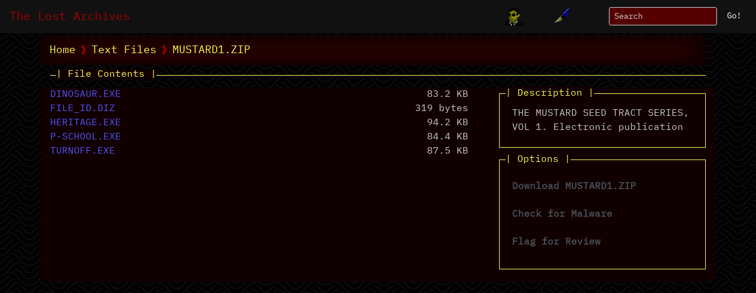

--- FILE ---
content_type: text/html; charset=utf-8
request_url: https://lostarchives.org/category/15/file/1099
body_size: 3720
content:


<!doctype html>
<html lang="en">
  <head>
    <meta charset="utf-8" />
    <meta name="viewport" content="width=device-width, initial-scale=1, shrink-to-fit=no" />
    <meta name="msvalidate.01" content="384B54718B372E0493C85607DB6FD2FE" />
    <link rel="shortcut icon" type="image/x-icon" href="/static/lostarchives/favicon.ico"/>

    <link rel="stylesheet" type="text/css" href="/static/lostarchives/bootstrap-lostarchives.css" />
    <link rel="stylesheet" type="text/css" href="/static/lostarchives/resources/%40fortawesome/fontawesome-free/css/fontawesome.min.css" />
    <link rel="stylesheet" type="text/css" href="/static/lostarchives/resources/%40fortawesome/fontawesome-free/css/solid.min.css" />
    
    

    
    

    <style type="text/css">
      
      

      @font-face {
        font-family: 'IBM Plex Mono';
        src: url('/static/lostarchives/resources/%40ibm/plex/IBM-Plex-Mono/fonts/complete/eot/IBMPlexMono-Regular.eot'); /* IE9 Compat Modes */
        src: url('/static/lostarchives/resources/%40ibm/plex/IBM-Plex-Mono/fonts/complete/woff2/IBMPlexMono-Regular.woff2') format('woff2'), /* Super Modern Browsers */
             url('/static/lostarchives/resources/%40ibm/plex/IBM-Plex-Mono/fonts/complete/woff/IBMPlexMono-Regular.woff') format('woff'), /* Pretty Modern Browsers */
             url('/static/lostarchives/resources/%40ibm/plex/IBM-Plex-Mono/fonts/complete/ttf/IBMPlexMono-Regular.ttf')  format('truetype'), /* Safari, Android, iOS */
             url('/static/lostarchives/resources/%40ibm/plex/IBM-Plex-Mono/fonts/complete/otf/IBMPlexMono-Regular.otf')  format('opentype'); /* Safari, Android, iOS */
        }
      @font-face {
        font-family: 'unscii-16';
        src: url('/static/lostarchives/fonts/unscii-16.woff') format('woff');
      }
      .nav-icon {
        opacity: 0.5;
      }
      .nav-icon:hover {
        opacity: 0.85;
      }
      body {
        background-image:url('/static/lostarchives/page-background.png');

      }
    </style>

    <title>The Lost Archives</title>
  </head>
  <body>
    <nav class="navbar navbar-expand-lg navbar-dark bg-primary fixed-top">
        <a class="navbar-brand" href="/">The Lost Archives</a>
      <button class="navbar-toggler" type="button" data-toggle="collapse" data-target="#navbarCollapse" aria-controls="navbarCollapse" aria-expanded="false" aria-label="Open Navigation">
        <span class="navbar-toggler-icon"></span>
      </button>
      <div class="collapse navbar-collapse" id="navbarCollapse">
          <ul class="navbar-nav ml-auto">
            <li class="nav-item mr-4" style="padding-right: 20px;">
              <a href="/about" title="About" class="nav-icon"><img src="/static/lostarchives/icon-about.png" height="32"/></a>
            </li>
            <li class="nav-item mr-4" style="padding-right: 20px;">
              <a href="/feedback" title="Feedback" class="nav-icon"><img src="/static/lostarchives/icon-feedback.png" height="32"/></a>
            </li>
            <li class="ml-4">
                <form action="/search" method="get" class="form-inline mt-2 mt-md-0">
                  <input name="q" class="form-control form-control-sm mr-sm-2" type="text" placeholder="Search" aria-label="Search" value="" size="20" minlength="3">
                  <button class="btn btn-sm btn-primary my-2 my-sm-0" type="submit">Go!</button>
              </form>
            </li>
          </ul>
      </div>
    </nav>

    <!-- Common Header -->
    <main role="main" class="container" style="margin-top: 60px">
        <div class="row">
        <div class="col">
        <nav aria-label="breadcrumb">
            
            
        </nav>
        

<nav aria-label="breadcrumb">
    <ol class="breadcrumb">
        <li class="breadcrumb-item"><a href="/category">Home</a></li>
        
        <li class="breadcrumb-item"><a href="/category/15">Text Files</a></li>
        <li class="breadcrumb-item active" aria-current="page"><a href="/category/15/file/1099">MUSTARD1.ZIP</a></li>
    </ol>
</nav>

<div style="width: 100%; border-bottom: 1px solid #ffff55; line-height: 0.1em; margin: 10px 0 20px;">
    <span style="background: #110000; padding: 0;margin-left: 10px; color: #ffff55">| File Contents |</span>
</div>


<div class="row">
    <div class="col-8" style="background-color: #110000;">
        
            <table id="subfile" class="table table-sm table-dark table-hover">
            
                <tr>
                    <td style="white-space:nowrap; padding-right: 22px"><a href="#" data-file-id="1099" data-subfile-name="DINOSAUR.EXE">DINOSAUR.EXE</a></td style="white-space:nowrap">
                    <td style="white-space:nowrap; text-align: right; padding-right: 22px">83.2 KB</td style="white-space:nowrap">
                    <td style="white-space:nowrap; text-align: right"></td>
                </tr>
            
                <tr>
                    <td style="white-space:nowrap; padding-right: 22px"><a href="#" data-file-id="1099" data-subfile-name="FILE_ID.DIZ">FILE_ID.DIZ</a></td style="white-space:nowrap">
                    <td style="white-space:nowrap; text-align: right; padding-right: 22px">319 bytes</td style="white-space:nowrap">
                    <td style="white-space:nowrap; text-align: right"></td>
                </tr>
            
                <tr>
                    <td style="white-space:nowrap; padding-right: 22px"><a href="#" data-file-id="1099" data-subfile-name="HERITAGE.EXE">HERITAGE.EXE</a></td style="white-space:nowrap">
                    <td style="white-space:nowrap; text-align: right; padding-right: 22px">94.2 KB</td style="white-space:nowrap">
                    <td style="white-space:nowrap; text-align: right"></td>
                </tr>
            
                <tr>
                    <td style="white-space:nowrap; padding-right: 22px"><a href="#" data-file-id="1099" data-subfile-name="P-SCHOOL.EXE">P-SCHOOL.EXE</a></td style="white-space:nowrap">
                    <td style="white-space:nowrap; text-align: right; padding-right: 22px">84.4 KB</td style="white-space:nowrap">
                    <td style="white-space:nowrap; text-align: right"></td>
                </tr>
            
                <tr>
                    <td style="white-space:nowrap; padding-right: 22px"><a href="#" data-file-id="1099" data-subfile-name="TURNOFF.EXE">TURNOFF.EXE</a></td style="white-space:nowrap">
                    <td style="white-space:nowrap; text-align: right; padding-right: 22px">87.5 KB</td style="white-space:nowrap">
                    <td style="white-space:nowrap; text-align: right"></td>
                </tr>
            
            </table>
        
    </div>
    <div class="col-4" style="background-color: #110000">

        <div style="width: 100%; border: 1px solid #ffff55; margin: 10px 0 20px;">
            <span style="background: #110000; padding: 0;margin-left: 10px; margin-top: -13px; position: absolute;color: #ffff55">| Description |</span>
            
            <div class="card">
                <div class="card-body">
                    THE MUSTARD SEED TRACT SERIES, VOL 1. Electronic publication
                </div>
              </div>
        </div>

        <div style="width: 100%; border: 1px solid #ffff55; margin: 10px 0 20px;">
            <span style="background: #110000; padding: 0;margin-left: 10px; margin-top: -13px; position: absolute;color: #ffff55">| Options |</span>
            <div class="card">
                <div class="card-body">
                    <ul class="list-group">
                        <a href="/category/15/file/1099/download" class="list-group-item list-group-item-action"><strong>Download MUSTARD1.ZIP</strong></a>
                        <a href="/malware-check?file_id=1099" class="list-group-item list-group-item-action"><strong>Check for Malware</strong></a>
                        <a href="/feedback?reason=review&file_id=1099" class="list-group-item list-group-item-action"><strong>Flag for Review</strong></a>
                    </ul>
                </div>
              </div>
        </div>


    </div>
</div>

<!-- Modal -->
<div class="modal fade" id="content_modal" tabindex="-1" role="dialog" aria-labelledby="content_modal_id" aria-hidden="true" >
    <div class="modal-dialog" role="document" style="max-width: 60% !important; box-shadow: 0 0 0 6px #5555ff">
        <div class="modal-content">
            <div class="modal-header">
                <h5 class="modal-title" id="content_modal_id">File Content</h5>
                <button type="button" class="close" data-dismiss="modal" aria-label="Close">
                <span aria-hidden="true">&times;</span>
                </button>
            </div>
            <div id="preview" class="modal-body" style="white-space:pre; max-height: 600px; overflow-y: auto; overflow-x: hidden; tab-size: 4">
            </div>
            <div class="modal-footer">
                <a id="btn-download-subfile" type="button" class="btn btn-outline-info">Download</a>
                <a type="button" class="btn btn-outline-secondary" data-dismiss="modal">Close</a>
            </div>

        </div>
    </div>
</div>


        </div>
    </main>

    
    

    <script type="text/javascript" src="/static/lostarchives/resources/jquery/dist/jquery.min.js"></script>
    <script type="text/javascript" src="/static/lostarchives/resources/popper.js/dist/umd/popper.min.js"></script>
    <script type="text/javascript" src="/static/lostarchives/resources/bootstrap/dist/js/bootstrap.min.js"></script>

    <script type="text/javascript" charset="utf-8">
      // Initialize all popovers
      $(document).ready(function () {
        // Initialize Bootstrap
        $('[data-toggle="popover"]').popover();
        $('[data-toggle="tooltip"]').tooltip();
      });
      function getCookie(name) {
          var cookieValue = null;
          if (document.cookie && document.cookie !== '') {
              var cookies = document.cookie.split(';');
              for (var i = 0; i < cookies.length; i++) {
                  var cookie = jQuery.trim(cookies[i]);
                  // Does this cookie string begin with the name we want?
                  if (cookie.substring(0, name.length + 1) === (name + '=')) {
                      cookieValue = decodeURIComponent(cookie.substring(name.length + 1));
                      break;
                  }
              }
          }
          return cookieValue;
      }

      $.ajaxSetup({
          beforeSend: function(xhr, settings) {
              if (!/^(GET|HEAD|OPTIONS|TRACE)$/.test(settings.type) && !this.crossDomain) {
                  xhr.setRequestHeader("X-CSRFToken", getCookie('csrftoken'));
              }
          }
      });
      
$(document).ready(function () {
    $('#subfile td a').on('click', function(e) {
        const file_id = $(e.target).data('file-id');
        const path = $(e.target).data('subfile-name');
        const client = new XMLHttpRequest();
        client.open('GET', '/category/15/file/' + file_id + '/content/' + path, true);
        client.send();
        client.addEventListener('loadend', function() {
            if (client.status != 200) {
                alert('Error loading file, try downloading instead.');
                return;
            }
            const content_type = client.getResponseHeader('Content-Type');
            if (content_type.indexOf('text/') != -1) {
                const response = client.response;
                $('#content_modal_id').text('File Content: ' + path);
                $('#preview').text(response);
                $('#content_modal').modal('show');

                const a = document.getElementById('btn-download-subfile');
                const blobUrl = URL.createObjectURL(new Blob([response]));
                a.href = blobUrl;
                a.download = path;
            }
            else {
                const blob = client.response;
                const a = document.createElement('a');
                document.body.appendChild(a);
                const blobUrl = URL.createObjectURL(new Blob([blob]));
                a.href = blobUrl;
                a.download = path;
                a.click();
                setTimeout( () => {
                    URL.revokeObjectURL(blobUrl);
                    document.body.removeChild(a);
                }, 0);
            }
        });
    });
});

    </script>
    
    
  </body>
</html>
